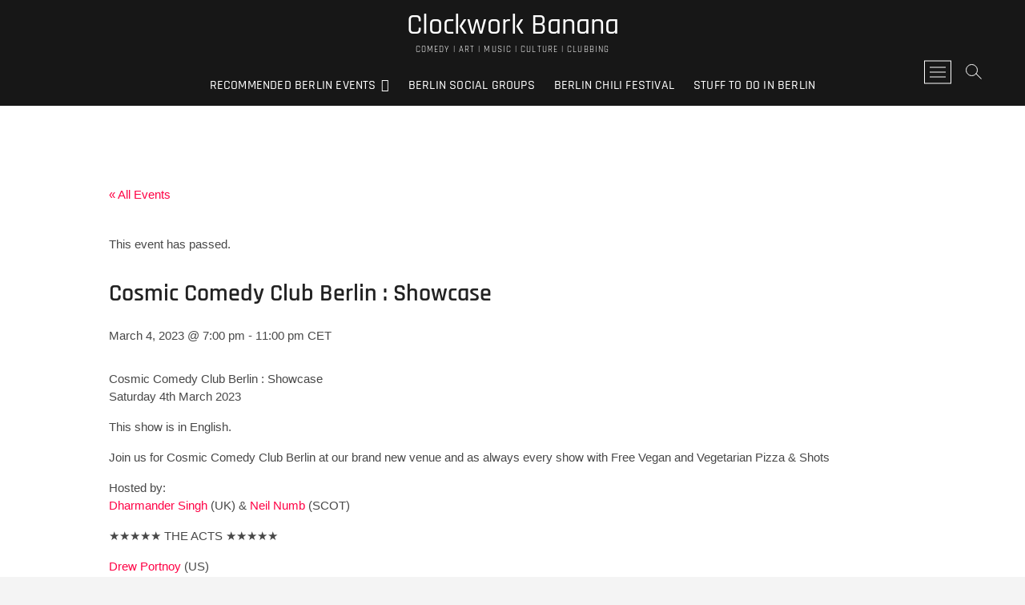

--- FILE ---
content_type: text/html; charset=UTF-8
request_url: https://clockworkbanana.com/event/cosmic-comedy-club-berlin-showcase-32/
body_size: 20123
content:
<!DOCTYPE html>
<html lang="en">
<head>
<meta charset="UTF-8" />
<link rel="profile" href="https://gmpg.org/xfn/11" />
<title>Cosmic Comedy Club Berlin : Showcase &#8211; Clockwork Banana</title>
<link rel='stylesheet' id='tribe-events-views-v2-bootstrap-datepicker-styles-css' href='https://clockworkbanana.com/wp-content/plugins/the-events-calendar/vendor/bootstrap-datepicker/css/bootstrap-datepicker.standalone.min.css?ver=6.15.9' type='text/css' media='all' />
<link rel='stylesheet' id='tec-variables-skeleton-css' href='https://clockworkbanana.com/wp-content/plugins/the-events-calendar/common/build/css/variables-skeleton.css?ver=6.9.8' type='text/css' media='all' />
<link rel='stylesheet' id='tribe-common-skeleton-style-css' href='https://clockworkbanana.com/wp-content/plugins/the-events-calendar/common/build/css/common-skeleton.css?ver=6.9.8' type='text/css' media='all' />
<link rel='stylesheet' id='tribe-tooltipster-css-css' href='https://clockworkbanana.com/wp-content/plugins/the-events-calendar/common/vendor/tooltipster/tooltipster.bundle.min.css?ver=6.9.8' type='text/css' media='all' />
<link rel='stylesheet' id='tribe-events-views-v2-skeleton-css' href='https://clockworkbanana.com/wp-content/plugins/the-events-calendar/build/css/views-skeleton.css?ver=6.15.9' type='text/css' media='all' />
<meta name='robots' content='max-image-preview:large' />
	<style>img:is([sizes="auto" i], [sizes^="auto," i]) { contain-intrinsic-size: 3000px 1500px }</style>
	<script>window._wca = window._wca || [];</script>
<link rel='dns-prefetch' href='//stats.wp.com' />
<link rel='dns-prefetch' href='//secure.gravatar.com' />
<link rel='dns-prefetch' href='//v0.wordpress.com' />
<link rel="alternate" type="application/rss+xml" title="Clockwork Banana &raquo; Feed" href="https://clockworkbanana.com/feed/" />
<link rel="alternate" type="application/rss+xml" title="Clockwork Banana &raquo; Comments Feed" href="https://clockworkbanana.com/comments/feed/" />
<link rel="alternate" type="text/calendar" title="Clockwork Banana &raquo; iCal Feed" href="https://clockworkbanana.com?ical=1" />
<script type="text/javascript">
/* <![CDATA[ */
window._wpemojiSettings = {"baseUrl":"https:\/\/s.w.org\/images\/core\/emoji\/15.0.3\/72x72\/","ext":".png","svgUrl":"https:\/\/s.w.org\/images\/core\/emoji\/15.0.3\/svg\/","svgExt":".svg","source":{"wpemoji":"https:\/\/clockworkbanana.com\/wp-includes\/js\/wp-emoji.js?ver=6.7.2","twemoji":"https:\/\/clockworkbanana.com\/wp-includes\/js\/twemoji.js?ver=6.7.2"}};
/**
 * @output wp-includes/js/wp-emoji-loader.js
 */

/**
 * Emoji Settings as exported in PHP via _print_emoji_detection_script().
 * @typedef WPEmojiSettings
 * @type {object}
 * @property {?object} source
 * @property {?string} source.concatemoji
 * @property {?string} source.twemoji
 * @property {?string} source.wpemoji
 * @property {?boolean} DOMReady
 * @property {?Function} readyCallback
 */

/**
 * Support tests.
 * @typedef SupportTests
 * @type {object}
 * @property {?boolean} flag
 * @property {?boolean} emoji
 */

/**
 * IIFE to detect emoji support and load Twemoji if needed.
 *
 * @param {Window} window
 * @param {Document} document
 * @param {WPEmojiSettings} settings
 */
( function wpEmojiLoader( window, document, settings ) {
	if ( typeof Promise === 'undefined' ) {
		return;
	}

	var sessionStorageKey = 'wpEmojiSettingsSupports';
	var tests = [ 'flag', 'emoji' ];

	/**
	 * Checks whether the browser supports offloading to a Worker.
	 *
	 * @since 6.3.0
	 *
	 * @private
	 *
	 * @returns {boolean}
	 */
	function supportsWorkerOffloading() {
		return (
			typeof Worker !== 'undefined' &&
			typeof OffscreenCanvas !== 'undefined' &&
			typeof URL !== 'undefined' &&
			URL.createObjectURL &&
			typeof Blob !== 'undefined'
		);
	}

	/**
	 * @typedef SessionSupportTests
	 * @type {object}
	 * @property {number} timestamp
	 * @property {SupportTests} supportTests
	 */

	/**
	 * Get support tests from session.
	 *
	 * @since 6.3.0
	 *
	 * @private
	 *
	 * @returns {?SupportTests} Support tests, or null if not set or older than 1 week.
	 */
	function getSessionSupportTests() {
		try {
			/** @type {SessionSupportTests} */
			var item = JSON.parse(
				sessionStorage.getItem( sessionStorageKey )
			);
			if (
				typeof item === 'object' &&
				typeof item.timestamp === 'number' &&
				new Date().valueOf() < item.timestamp + 604800 && // Note: Number is a week in seconds.
				typeof item.supportTests === 'object'
			) {
				return item.supportTests;
			}
		} catch ( e ) {}
		return null;
	}

	/**
	 * Persist the supports in session storage.
	 *
	 * @since 6.3.0
	 *
	 * @private
	 *
	 * @param {SupportTests} supportTests Support tests.
	 */
	function setSessionSupportTests( supportTests ) {
		try {
			/** @type {SessionSupportTests} */
			var item = {
				supportTests: supportTests,
				timestamp: new Date().valueOf()
			};

			sessionStorage.setItem(
				sessionStorageKey,
				JSON.stringify( item )
			);
		} catch ( e ) {}
	}

	/**
	 * Checks if two sets of Emoji characters render the same visually.
	 *
	 * This function may be serialized to run in a Worker. Therefore, it cannot refer to variables from the containing
	 * scope. Everything must be passed by parameters.
	 *
	 * @since 4.9.0
	 *
	 * @private
	 *
	 * @param {CanvasRenderingContext2D} context 2D Context.
	 * @param {string} set1 Set of Emoji to test.
	 * @param {string} set2 Set of Emoji to test.
	 *
	 * @return {boolean} True if the two sets render the same.
	 */
	function emojiSetsRenderIdentically( context, set1, set2 ) {
		// Cleanup from previous test.
		context.clearRect( 0, 0, context.canvas.width, context.canvas.height );
		context.fillText( set1, 0, 0 );
		var rendered1 = new Uint32Array(
			context.getImageData(
				0,
				0,
				context.canvas.width,
				context.canvas.height
			).data
		);

		// Cleanup from previous test.
		context.clearRect( 0, 0, context.canvas.width, context.canvas.height );
		context.fillText( set2, 0, 0 );
		var rendered2 = new Uint32Array(
			context.getImageData(
				0,
				0,
				context.canvas.width,
				context.canvas.height
			).data
		);

		return rendered1.every( function ( rendered2Data, index ) {
			return rendered2Data === rendered2[ index ];
		} );
	}

	/**
	 * Determines if the browser properly renders Emoji that Twemoji can supplement.
	 *
	 * This function may be serialized to run in a Worker. Therefore, it cannot refer to variables from the containing
	 * scope. Everything must be passed by parameters.
	 *
	 * @since 4.2.0
	 *
	 * @private
	 *
	 * @param {CanvasRenderingContext2D} context 2D Context.
	 * @param {string} type Whether to test for support of "flag" or "emoji".
	 * @param {Function} emojiSetsRenderIdentically Reference to emojiSetsRenderIdentically function, needed due to minification.
	 *
	 * @return {boolean} True if the browser can render emoji, false if it cannot.
	 */
	function browserSupportsEmoji( context, type, emojiSetsRenderIdentically ) {
		var isIdentical;

		switch ( type ) {
			case 'flag':
				/*
				 * Test for Transgender flag compatibility. Added in Unicode 13.
				 *
				 * To test for support, we try to render it, and compare the rendering to how it would look if
				 * the browser doesn't render it correctly (white flag emoji + transgender symbol).
				 */
				isIdentical = emojiSetsRenderIdentically(
					context,
					'\uD83C\uDFF3\uFE0F\u200D\u26A7\uFE0F', // as a zero-width joiner sequence
					'\uD83C\uDFF3\uFE0F\u200B\u26A7\uFE0F' // separated by a zero-width space
				);

				if ( isIdentical ) {
					return false;
				}

				/*
				 * Test for UN flag compatibility. This is the least supported of the letter locale flags,
				 * so gives us an easy test for full support.
				 *
				 * To test for support, we try to render it, and compare the rendering to how it would look if
				 * the browser doesn't render it correctly ([U] + [N]).
				 */
				isIdentical = emojiSetsRenderIdentically(
					context,
					'\uD83C\uDDFA\uD83C\uDDF3', // as the sequence of two code points
					'\uD83C\uDDFA\u200B\uD83C\uDDF3' // as the two code points separated by a zero-width space
				);

				if ( isIdentical ) {
					return false;
				}

				/*
				 * Test for English flag compatibility. England is a country in the United Kingdom, it
				 * does not have a two letter locale code but rather a five letter sub-division code.
				 *
				 * To test for support, we try to render it, and compare the rendering to how it would look if
				 * the browser doesn't render it correctly (black flag emoji + [G] + [B] + [E] + [N] + [G]).
				 */
				isIdentical = emojiSetsRenderIdentically(
					context,
					// as the flag sequence
					'\uD83C\uDFF4\uDB40\uDC67\uDB40\uDC62\uDB40\uDC65\uDB40\uDC6E\uDB40\uDC67\uDB40\uDC7F',
					// with each code point separated by a zero-width space
					'\uD83C\uDFF4\u200B\uDB40\uDC67\u200B\uDB40\uDC62\u200B\uDB40\uDC65\u200B\uDB40\uDC6E\u200B\uDB40\uDC67\u200B\uDB40\uDC7F'
				);

				return ! isIdentical;
			case 'emoji':
				/*
				 * Four and twenty blackbirds baked in a pie.
				 *
				 * To test for Emoji 15.0 support, try to render a new emoji: Blackbird.
				 *
				 * The Blackbird is a ZWJ sequence combining 🐦 Bird and ⬛ large black square.,
				 *
				 * 0x1F426 (\uD83D\uDC26) == Bird
				 * 0x200D == Zero-Width Joiner (ZWJ) that links the code points for the new emoji or
				 * 0x200B == Zero-Width Space (ZWS) that is rendered for clients not supporting the new emoji.
				 * 0x2B1B == Large Black Square
				 *
				 * When updating this test for future Emoji releases, ensure that individual emoji that make up the
				 * sequence come from older emoji standards.
				 */
				isIdentical = emojiSetsRenderIdentically(
					context,
					'\uD83D\uDC26\u200D\u2B1B', // as the zero-width joiner sequence
					'\uD83D\uDC26\u200B\u2B1B' // separated by a zero-width space
				);

				return ! isIdentical;
		}

		return false;
	}

	/**
	 * Checks emoji support tests.
	 *
	 * This function may be serialized to run in a Worker. Therefore, it cannot refer to variables from the containing
	 * scope. Everything must be passed by parameters.
	 *
	 * @since 6.3.0
	 *
	 * @private
	 *
	 * @param {string[]} tests Tests.
	 * @param {Function} browserSupportsEmoji Reference to browserSupportsEmoji function, needed due to minification.
	 * @param {Function} emojiSetsRenderIdentically Reference to emojiSetsRenderIdentically function, needed due to minification.
	 *
	 * @return {SupportTests} Support tests.
	 */
	function testEmojiSupports( tests, browserSupportsEmoji, emojiSetsRenderIdentically ) {
		var canvas;
		if (
			typeof WorkerGlobalScope !== 'undefined' &&
			self instanceof WorkerGlobalScope
		) {
			canvas = new OffscreenCanvas( 300, 150 ); // Dimensions are default for HTMLCanvasElement.
		} else {
			canvas = document.createElement( 'canvas' );
		}

		var context = canvas.getContext( '2d', { willReadFrequently: true } );

		/*
		 * Chrome on OS X added native emoji rendering in M41. Unfortunately,
		 * it doesn't work when the font is bolder than 500 weight. So, we
		 * check for bold rendering support to avoid invisible emoji in Chrome.
		 */
		context.textBaseline = 'top';
		context.font = '600 32px Arial';

		var supports = {};
		tests.forEach( function ( test ) {
			supports[ test ] = browserSupportsEmoji( context, test, emojiSetsRenderIdentically );
		} );
		return supports;
	}

	/**
	 * Adds a script to the head of the document.
	 *
	 * @ignore
	 *
	 * @since 4.2.0
	 *
	 * @param {string} src The url where the script is located.
	 *
	 * @return {void}
	 */
	function addScript( src ) {
		var script = document.createElement( 'script' );
		script.src = src;
		script.defer = true;
		document.head.appendChild( script );
	}

	settings.supports = {
		everything: true,
		everythingExceptFlag: true
	};

	// Create a promise for DOMContentLoaded since the worker logic may finish after the event has fired.
	var domReadyPromise = new Promise( function ( resolve ) {
		document.addEventListener( 'DOMContentLoaded', resolve, {
			once: true
		} );
	} );

	// Obtain the emoji support from the browser, asynchronously when possible.
	new Promise( function ( resolve ) {
		var supportTests = getSessionSupportTests();
		if ( supportTests ) {
			resolve( supportTests );
			return;
		}

		if ( supportsWorkerOffloading() ) {
			try {
				// Note that the functions are being passed as arguments due to minification.
				var workerScript =
					'postMessage(' +
					testEmojiSupports.toString() +
					'(' +
					[
						JSON.stringify( tests ),
						browserSupportsEmoji.toString(),
						emojiSetsRenderIdentically.toString()
					].join( ',' ) +
					'));';
				var blob = new Blob( [ workerScript ], {
					type: 'text/javascript'
				} );
				var worker = new Worker( URL.createObjectURL( blob ), { name: 'wpTestEmojiSupports' } );
				worker.onmessage = function ( event ) {
					supportTests = event.data;
					setSessionSupportTests( supportTests );
					worker.terminate();
					resolve( supportTests );
				};
				return;
			} catch ( e ) {}
		}

		supportTests = testEmojiSupports( tests, browserSupportsEmoji, emojiSetsRenderIdentically );
		setSessionSupportTests( supportTests );
		resolve( supportTests );
	} )
		// Once the browser emoji support has been obtained from the session, finalize the settings.
		.then( function ( supportTests ) {
			/*
			 * Tests the browser support for flag emojis and other emojis, and adjusts the
			 * support settings accordingly.
			 */
			for ( var test in supportTests ) {
				settings.supports[ test ] = supportTests[ test ];

				settings.supports.everything =
					settings.supports.everything && settings.supports[ test ];

				if ( 'flag' !== test ) {
					settings.supports.everythingExceptFlag =
						settings.supports.everythingExceptFlag &&
						settings.supports[ test ];
				}
			}

			settings.supports.everythingExceptFlag =
				settings.supports.everythingExceptFlag &&
				! settings.supports.flag;

			// Sets DOMReady to false and assigns a ready function to settings.
			settings.DOMReady = false;
			settings.readyCallback = function () {
				settings.DOMReady = true;
			};
		} )
		.then( function () {
			return domReadyPromise;
		} )
		.then( function () {
			// When the browser can not render everything we need to load a polyfill.
			if ( ! settings.supports.everything ) {
				settings.readyCallback();

				var src = settings.source || {};

				if ( src.concatemoji ) {
					addScript( src.concatemoji );
				} else if ( src.wpemoji && src.twemoji ) {
					addScript( src.twemoji );
					addScript( src.wpemoji );
				}
			}
		} );
} )( window, document, window._wpemojiSettings );

/* ]]> */
</script>
<link rel='stylesheet' id='tribe-events-v2-single-skeleton-css' href='https://clockworkbanana.com/wp-content/plugins/the-events-calendar/build/css/tribe-events-single-skeleton.css?ver=6.15.9' type='text/css' media='all' />
<style id='wp-emoji-styles-inline-css' type='text/css'>

	img.wp-smiley, img.emoji {
		display: inline !important;
		border: none !important;
		box-shadow: none !important;
		height: 1em !important;
		width: 1em !important;
		margin: 0 0.07em !important;
		vertical-align: -0.1em !important;
		background: none !important;
		padding: 0 !important;
	}
</style>
<link rel='stylesheet' id='wp-block-library-css' href='https://clockworkbanana.com/wp-includes/css/dist/block-library/style.css?ver=6.7.2' type='text/css' media='all' />
<link rel='stylesheet' id='font-awesome-css' href='https://clockworkbanana.com/wp-content/plugins/contact-widgets/assets/css/font-awesome.css?ver=4.7.0' type='text/css' media='all' />
<link rel='stylesheet' id='wp-components-css' href='https://clockworkbanana.com/wp-includes/css/dist/components/style.css?ver=6.7.2' type='text/css' media='all' />
<link rel='stylesheet' id='wp-preferences-css' href='https://clockworkbanana.com/wp-includes/css/dist/preferences/style.css?ver=6.7.2' type='text/css' media='all' />
<link rel='stylesheet' id='wp-block-editor-css' href='https://clockworkbanana.com/wp-includes/css/dist/block-editor/style.css?ver=6.7.2' type='text/css' media='all' />
<link rel='stylesheet' id='wp-reusable-blocks-css' href='https://clockworkbanana.com/wp-includes/css/dist/reusable-blocks/style.css?ver=6.7.2' type='text/css' media='all' />
<link rel='stylesheet' id='wp-patterns-css' href='https://clockworkbanana.com/wp-includes/css/dist/patterns/style.css?ver=6.7.2' type='text/css' media='all' />
<link rel='stylesheet' id='wp-editor-css' href='https://clockworkbanana.com/wp-includes/css/dist/editor/style.css?ver=6.7.2' type='text/css' media='all' />
<link rel='stylesheet' id='sld_block-cgb-style-css-css' href='https://clockworkbanana.com/wp-content/plugins/simple-link-directory/gutenberg/sld-block/dist/blocks.style.build.css?ver=6.7.2' type='text/css' media='all' />
<style id='classic-theme-styles-inline-css' type='text/css'>
/**
 * These rules are needed for backwards compatibility.
 * They should match the button element rules in the base theme.json file.
 */
.wp-block-button__link {
	color: #ffffff;
	background-color: #32373c;
	border-radius: 9999px; /* 100% causes an oval, but any explicit but really high value retains the pill shape. */

	/* This needs a low specificity so it won't override the rules from the button element if defined in theme.json. */
	box-shadow: none;
	text-decoration: none;

	/* The extra 2px are added to size solids the same as the outline versions.*/
	padding: calc(0.667em + 2px) calc(1.333em + 2px);

	font-size: 1.125em;
}

.wp-block-file__button {
	background: #32373c;
	color: #ffffff;
	text-decoration: none;
}

</style>
<style id='global-styles-inline-css' type='text/css'>
:root{--wp--preset--aspect-ratio--square: 1;--wp--preset--aspect-ratio--4-3: 4/3;--wp--preset--aspect-ratio--3-4: 3/4;--wp--preset--aspect-ratio--3-2: 3/2;--wp--preset--aspect-ratio--2-3: 2/3;--wp--preset--aspect-ratio--16-9: 16/9;--wp--preset--aspect-ratio--9-16: 9/16;--wp--preset--color--black: #000000;--wp--preset--color--cyan-bluish-gray: #abb8c3;--wp--preset--color--white: #ffffff;--wp--preset--color--pale-pink: #f78da7;--wp--preset--color--vivid-red: #cf2e2e;--wp--preset--color--luminous-vivid-orange: #ff6900;--wp--preset--color--luminous-vivid-amber: #fcb900;--wp--preset--color--light-green-cyan: #7bdcb5;--wp--preset--color--vivid-green-cyan: #00d084;--wp--preset--color--pale-cyan-blue: #8ed1fc;--wp--preset--color--vivid-cyan-blue: #0693e3;--wp--preset--color--vivid-purple: #9b51e0;--wp--preset--gradient--vivid-cyan-blue-to-vivid-purple: linear-gradient(135deg,rgba(6,147,227,1) 0%,rgb(155,81,224) 100%);--wp--preset--gradient--light-green-cyan-to-vivid-green-cyan: linear-gradient(135deg,rgb(122,220,180) 0%,rgb(0,208,130) 100%);--wp--preset--gradient--luminous-vivid-amber-to-luminous-vivid-orange: linear-gradient(135deg,rgba(252,185,0,1) 0%,rgba(255,105,0,1) 100%);--wp--preset--gradient--luminous-vivid-orange-to-vivid-red: linear-gradient(135deg,rgba(255,105,0,1) 0%,rgb(207,46,46) 100%);--wp--preset--gradient--very-light-gray-to-cyan-bluish-gray: linear-gradient(135deg,rgb(238,238,238) 0%,rgb(169,184,195) 100%);--wp--preset--gradient--cool-to-warm-spectrum: linear-gradient(135deg,rgb(74,234,220) 0%,rgb(151,120,209) 20%,rgb(207,42,186) 40%,rgb(238,44,130) 60%,rgb(251,105,98) 80%,rgb(254,248,76) 100%);--wp--preset--gradient--blush-light-purple: linear-gradient(135deg,rgb(255,206,236) 0%,rgb(152,150,240) 100%);--wp--preset--gradient--blush-bordeaux: linear-gradient(135deg,rgb(254,205,165) 0%,rgb(254,45,45) 50%,rgb(107,0,62) 100%);--wp--preset--gradient--luminous-dusk: linear-gradient(135deg,rgb(255,203,112) 0%,rgb(199,81,192) 50%,rgb(65,88,208) 100%);--wp--preset--gradient--pale-ocean: linear-gradient(135deg,rgb(255,245,203) 0%,rgb(182,227,212) 50%,rgb(51,167,181) 100%);--wp--preset--gradient--electric-grass: linear-gradient(135deg,rgb(202,248,128) 0%,rgb(113,206,126) 100%);--wp--preset--gradient--midnight: linear-gradient(135deg,rgb(2,3,129) 0%,rgb(40,116,252) 100%);--wp--preset--font-size--small: 13px;--wp--preset--font-size--medium: 20px;--wp--preset--font-size--large: 36px;--wp--preset--font-size--x-large: 42px;--wp--preset--spacing--20: 0.44rem;--wp--preset--spacing--30: 0.67rem;--wp--preset--spacing--40: 1rem;--wp--preset--spacing--50: 1.5rem;--wp--preset--spacing--60: 2.25rem;--wp--preset--spacing--70: 3.38rem;--wp--preset--spacing--80: 5.06rem;--wp--preset--shadow--natural: 6px 6px 9px rgba(0, 0, 0, 0.2);--wp--preset--shadow--deep: 12px 12px 50px rgba(0, 0, 0, 0.4);--wp--preset--shadow--sharp: 6px 6px 0px rgba(0, 0, 0, 0.2);--wp--preset--shadow--outlined: 6px 6px 0px -3px rgba(255, 255, 255, 1), 6px 6px rgba(0, 0, 0, 1);--wp--preset--shadow--crisp: 6px 6px 0px rgba(0, 0, 0, 1);}:where(.is-layout-flex){gap: 0.5em;}:where(.is-layout-grid){gap: 0.5em;}body .is-layout-flex{display: flex;}.is-layout-flex{flex-wrap: wrap;align-items: center;}.is-layout-flex > :is(*, div){margin: 0;}body .is-layout-grid{display: grid;}.is-layout-grid > :is(*, div){margin: 0;}:where(.wp-block-columns.is-layout-flex){gap: 2em;}:where(.wp-block-columns.is-layout-grid){gap: 2em;}:where(.wp-block-post-template.is-layout-flex){gap: 1.25em;}:where(.wp-block-post-template.is-layout-grid){gap: 1.25em;}.has-black-color{color: var(--wp--preset--color--black) !important;}.has-cyan-bluish-gray-color{color: var(--wp--preset--color--cyan-bluish-gray) !important;}.has-white-color{color: var(--wp--preset--color--white) !important;}.has-pale-pink-color{color: var(--wp--preset--color--pale-pink) !important;}.has-vivid-red-color{color: var(--wp--preset--color--vivid-red) !important;}.has-luminous-vivid-orange-color{color: var(--wp--preset--color--luminous-vivid-orange) !important;}.has-luminous-vivid-amber-color{color: var(--wp--preset--color--luminous-vivid-amber) !important;}.has-light-green-cyan-color{color: var(--wp--preset--color--light-green-cyan) !important;}.has-vivid-green-cyan-color{color: var(--wp--preset--color--vivid-green-cyan) !important;}.has-pale-cyan-blue-color{color: var(--wp--preset--color--pale-cyan-blue) !important;}.has-vivid-cyan-blue-color{color: var(--wp--preset--color--vivid-cyan-blue) !important;}.has-vivid-purple-color{color: var(--wp--preset--color--vivid-purple) !important;}.has-black-background-color{background-color: var(--wp--preset--color--black) !important;}.has-cyan-bluish-gray-background-color{background-color: var(--wp--preset--color--cyan-bluish-gray) !important;}.has-white-background-color{background-color: var(--wp--preset--color--white) !important;}.has-pale-pink-background-color{background-color: var(--wp--preset--color--pale-pink) !important;}.has-vivid-red-background-color{background-color: var(--wp--preset--color--vivid-red) !important;}.has-luminous-vivid-orange-background-color{background-color: var(--wp--preset--color--luminous-vivid-orange) !important;}.has-luminous-vivid-amber-background-color{background-color: var(--wp--preset--color--luminous-vivid-amber) !important;}.has-light-green-cyan-background-color{background-color: var(--wp--preset--color--light-green-cyan) !important;}.has-vivid-green-cyan-background-color{background-color: var(--wp--preset--color--vivid-green-cyan) !important;}.has-pale-cyan-blue-background-color{background-color: var(--wp--preset--color--pale-cyan-blue) !important;}.has-vivid-cyan-blue-background-color{background-color: var(--wp--preset--color--vivid-cyan-blue) !important;}.has-vivid-purple-background-color{background-color: var(--wp--preset--color--vivid-purple) !important;}.has-black-border-color{border-color: var(--wp--preset--color--black) !important;}.has-cyan-bluish-gray-border-color{border-color: var(--wp--preset--color--cyan-bluish-gray) !important;}.has-white-border-color{border-color: var(--wp--preset--color--white) !important;}.has-pale-pink-border-color{border-color: var(--wp--preset--color--pale-pink) !important;}.has-vivid-red-border-color{border-color: var(--wp--preset--color--vivid-red) !important;}.has-luminous-vivid-orange-border-color{border-color: var(--wp--preset--color--luminous-vivid-orange) !important;}.has-luminous-vivid-amber-border-color{border-color: var(--wp--preset--color--luminous-vivid-amber) !important;}.has-light-green-cyan-border-color{border-color: var(--wp--preset--color--light-green-cyan) !important;}.has-vivid-green-cyan-border-color{border-color: var(--wp--preset--color--vivid-green-cyan) !important;}.has-pale-cyan-blue-border-color{border-color: var(--wp--preset--color--pale-cyan-blue) !important;}.has-vivid-cyan-blue-border-color{border-color: var(--wp--preset--color--vivid-cyan-blue) !important;}.has-vivid-purple-border-color{border-color: var(--wp--preset--color--vivid-purple) !important;}.has-vivid-cyan-blue-to-vivid-purple-gradient-background{background: var(--wp--preset--gradient--vivid-cyan-blue-to-vivid-purple) !important;}.has-light-green-cyan-to-vivid-green-cyan-gradient-background{background: var(--wp--preset--gradient--light-green-cyan-to-vivid-green-cyan) !important;}.has-luminous-vivid-amber-to-luminous-vivid-orange-gradient-background{background: var(--wp--preset--gradient--luminous-vivid-amber-to-luminous-vivid-orange) !important;}.has-luminous-vivid-orange-to-vivid-red-gradient-background{background: var(--wp--preset--gradient--luminous-vivid-orange-to-vivid-red) !important;}.has-very-light-gray-to-cyan-bluish-gray-gradient-background{background: var(--wp--preset--gradient--very-light-gray-to-cyan-bluish-gray) !important;}.has-cool-to-warm-spectrum-gradient-background{background: var(--wp--preset--gradient--cool-to-warm-spectrum) !important;}.has-blush-light-purple-gradient-background{background: var(--wp--preset--gradient--blush-light-purple) !important;}.has-blush-bordeaux-gradient-background{background: var(--wp--preset--gradient--blush-bordeaux) !important;}.has-luminous-dusk-gradient-background{background: var(--wp--preset--gradient--luminous-dusk) !important;}.has-pale-ocean-gradient-background{background: var(--wp--preset--gradient--pale-ocean) !important;}.has-electric-grass-gradient-background{background: var(--wp--preset--gradient--electric-grass) !important;}.has-midnight-gradient-background{background: var(--wp--preset--gradient--midnight) !important;}.has-small-font-size{font-size: var(--wp--preset--font-size--small) !important;}.has-medium-font-size{font-size: var(--wp--preset--font-size--medium) !important;}.has-large-font-size{font-size: var(--wp--preset--font-size--large) !important;}.has-x-large-font-size{font-size: var(--wp--preset--font-size--x-large) !important;}
:where(.wp-block-post-template.is-layout-flex){gap: 1.25em;}:where(.wp-block-post-template.is-layout-grid){gap: 1.25em;}
:where(.wp-block-columns.is-layout-flex){gap: 2em;}:where(.wp-block-columns.is-layout-grid){gap: 2em;}
:root :where(.wp-block-pullquote){font-size: 1.5em;line-height: 1.6;}
</style>
<link rel='stylesheet' id='woocommerce-layout-css' href='https://clockworkbanana.com/wp-content/plugins/woocommerce/assets/css/woocommerce-layout.css?ver=10.3.3' type='text/css' media='all' />
<style id='woocommerce-layout-inline-css' type='text/css'>

	.infinite-scroll .woocommerce-pagination {
		display: none;
	}
</style>
<link rel='stylesheet' id='woocommerce-smallscreen-css' href='https://clockworkbanana.com/wp-content/plugins/woocommerce/assets/css/woocommerce-smallscreen.css?ver=10.3.3' type='text/css' media='only screen and (max-width: 768px)' />
<link rel='stylesheet' id='woocommerce-general-css' href='https://clockworkbanana.com/wp-content/plugins/woocommerce/assets/css/woocommerce.css?ver=10.3.3' type='text/css' media='all' />
<style id='woocommerce-inline-inline-css' type='text/css'>
.woocommerce form .form-row .required { visibility: visible; }
</style>
<link rel='stylesheet' id='gateway-css' href='https://clockworkbanana.com/wp-content/plugins/woocommerce-paypal-payments/modules/ppcp-button/assets/css/gateway.css?ver=3.2.1' type='text/css' media='all' />
<link rel='stylesheet' id='brands-styles-css' href='https://clockworkbanana.com/wp-content/plugins/woocommerce/assets/css/brands.css?ver=10.3.3' type='text/css' media='all' />
<link rel='stylesheet' id='photograph-style-css' href='https://clockworkbanana.com/wp-content/themes/photograph/style.css?ver=6.7.2' type='text/css' media='all' />
<style id='photograph-style-inline-css' type='text/css'>
/* Nav, links and hover */

		a,
		ul li a:hover,
		ol li a:hover,
		.main-navigation a:hover, /* Navigation */
		.main-navigation a:focus,
		.main-navigation ul li.current-menu-item a,
		.main-navigation ul li.current_page_ancestor a,
		.main-navigation ul li.current-menu-ancestor a,
		.main-navigation ul li.current_page_item a,
		.main-navigation ul li:hover > a,
		.main-navigation li.current-menu-ancestor.menu-item-has-children > a:after,
		.main-navigation li.current-menu-item.menu-item-has-children > a:after,
		.main-navigation ul li:hover > a:after,
		.main-navigation li.menu-item-has-children > a:hover:after,
		.main-navigation li.page_item_has_children > a:hover:after,
		.main-navigation ul li ul li a:hover,
		.main-navigation ul li ul li a:focus,
		.main-navigation ul li ul li:hover > a,
		.main-navigation ul li.current-menu-item ul li a:hover,
		.side-menu-wrap .side-nav-wrap a:hover, /* Side Menu */
		.side-menu-wrap .side-nav-wrap a:focus,
		.entry-title a:hover, /* Post */
		.entry-title a:focus,
		.entry-title a:active,
		.entry-meta a:hover,
		.image-navigation .nav-links a,
		a.more-link,
		.widget ul li a:hover, /* Widgets */
		.widget ul li a:focus,
		.widget-title a:hover,
		.widget_contact ul li a:hover,
		.widget_contact ul li a:focus,
		.site-info .copyright a:hover, /* Footer */
		.site-info .copyright a:focus,
		#secondary .widget-title,
		#colophon .widget ul li a:hover,
		#colophon .widget ul li a:focus,
		#footer-navigation a:hover,
		#footer-navigation a:focus,
		blockquote:before,
		.filter-button div button:hover,
		.filter-button div button.active,
		.couples-row .couples-column:first-child:before {
			color: #ff0245; 
		}

		.main-navigation ul li ul:before,
		.side-menu:after,
		.page-overlay:before,
		#secondary .widget-title:before,
		.featured-gallery .featured-text-content,
		.maps-container:before {
			background-color: #ff0245; 
		}

		.main-navigation ul li ul:after {
			border-bottom-color: #ff0245; 
		}

		/* Webkit */
		::selection {
			background: #ff0245;
			color: #fff; 
		} 

		/* Gecko/Mozilla */
		::-moz-selection {
			background: #ff0245;
			color: #fff; 
		} 

		/* Accessibility
		================================================== */
		.screen-reader-text:hover,
		.screen-reader-text:active,
		.screen-reader-text:focus {
			background-color: #f1f1f1;
			color: #ff0245; 
		}

		/* Default Buttons
		================================================== */
		input[type="reset"],/* Forms  */
		input[type="button"],
		input[type="submit"],
		.search-submit,
		.btn-default,
		.widget_tag_cloud a,
		.search-x {
			background-color: #ff0245; 
		}

		/* #Search Box
		================================================== */
		#search-box .search-submit {
			border-bottom: 1px solid #ff0245;
			color: #ff0245; 
		}

		#search-box input[type="search"] {
			border-bottom: 1px solid #ff0245; 
		}

		/* #bbpress
		================================================== */
		#bbpress-forums .bbp-topics a:hover {
			color: #ff0245; 
		}

		.bbp-submit-wrapper button.submit {
			background-color: #ff0245;
			border: 1px solid #ff0245; 
		}

		/* Woocommerce
		================================================== */
		.woocommerce #respond input#submit,
		.woocommerce a.button, 
		.woocommerce button.button, 
		.woocommerce input.button,
		.woocommerce #respond input#submit.alt, 
		.woocommerce a.button.alt, 
		.woocommerce button.button.alt, 
		.woocommerce input.button.alt,
		.woocommerce-demo-store p.demo_store {
			background-color: #ff0245; 
		}

		.woocommerce .woocommerce-message:before {
			color:#ff0245; 
		}
</style>
<link rel='stylesheet' id='animate-css-css' href='https://clockworkbanana.com/wp-content/themes/photograph/assets/wow/css/animate.min.css?ver=6.7.2' type='text/css' media='all' />
<link rel='stylesheet' id='fancybox-css-css' href='https://clockworkbanana.com/wp-content/themes/photograph/assets/fancybox/css/jquery.fancybox.min.css?ver=6.7.2' type='text/css' media='all' />
<link rel='stylesheet' id='photograph-responsive-css' href='https://clockworkbanana.com/wp-content/themes/photograph/css/responsive.css?ver=6.7.2' type='text/css' media='all' />
<link rel='stylesheet' id='photograph-google-fonts-css' href='https://clockworkbanana.com/wp-content/fonts/05bc2dfc27764b5ad3c6d836247fe6b0.css?ver=6.7.2' type='text/css' media='all' />
<script type="text/javascript" src="https://clockworkbanana.com/wp-includes/js/jquery/jquery.js?ver=3.7.1" id="jquery-core-js"></script>
<script type="text/javascript" src="https://clockworkbanana.com/wp-includes/js/jquery/jquery-migrate.js?ver=3.4.1" id="jquery-migrate-js"></script>
<script type="text/javascript" src="https://clockworkbanana.com/wp-content/plugins/the-events-calendar/common/build/js/tribe-common.js?ver=9c44e11f3503a33e9540" id="tribe-common-js"></script>
<script type="text/javascript" src="https://clockworkbanana.com/wp-content/plugins/the-events-calendar/build/js/views/breakpoints.js?ver=4208de2df2852e0b91ec" id="tribe-events-views-v2-breakpoints-js"></script>
<script type="text/javascript" src="https://clockworkbanana.com/wp-content/plugins/woocommerce/assets/js/jquery-blockui/jquery.blockUI.js?ver=2.7.0-wc.10.3.3" id="wc-jquery-blockui-js" defer="defer" data-wp-strategy="defer"></script>
<script type="text/javascript" id="wc-add-to-cart-js-extra">
/* <![CDATA[ */
var wc_add_to_cart_params = {"ajax_url":"\/wp-admin\/admin-ajax.php","wc_ajax_url":"\/?wc-ajax=%%endpoint%%","i18n_view_cart":"View cart","cart_url":"https:\/\/clockworkbanana.com\/cart\/","is_cart":"","cart_redirect_after_add":"no"};
/* ]]> */
</script>
<script type="text/javascript" src="https://clockworkbanana.com/wp-content/plugins/woocommerce/assets/js/frontend/add-to-cart.js?ver=10.3.3" id="wc-add-to-cart-js" defer="defer" data-wp-strategy="defer"></script>
<script type="text/javascript" src="https://clockworkbanana.com/wp-content/plugins/woocommerce/assets/js/js-cookie/js.cookie.js?ver=2.1.4-wc.10.3.3" id="wc-js-cookie-js" defer="defer" data-wp-strategy="defer"></script>
<script type="text/javascript" id="woocommerce-js-extra">
/* <![CDATA[ */
var woocommerce_params = {"ajax_url":"\/wp-admin\/admin-ajax.php","wc_ajax_url":"\/?wc-ajax=%%endpoint%%","i18n_password_show":"Show password","i18n_password_hide":"Hide password"};
/* ]]> */
</script>
<script type="text/javascript" src="https://clockworkbanana.com/wp-content/plugins/woocommerce/assets/js/frontend/woocommerce.js?ver=10.3.3" id="woocommerce-js" defer="defer" data-wp-strategy="defer"></script>
<!--[if lt IE 9]>
<script type="text/javascript" src="https://clockworkbanana.com/wp-content/themes/photograph/js/html5.js?ver=3.7.3" id="html5-js"></script>
<![endif]-->
<script type="text/javascript" src="https://stats.wp.com/s-202544.js" id="woocommerce-analytics-js" defer="defer" data-wp-strategy="defer"></script>
<link rel="https://api.w.org/" href="https://clockworkbanana.com/wp-json/" /><link rel="alternate" title="JSON" type="application/json" href="https://clockworkbanana.com/wp-json/wp/v2/tribe_events/7498" /><link rel="EditURI" type="application/rsd+xml" title="RSD" href="https://clockworkbanana.com/xmlrpc.php?rsd" />
<meta name="generator" content="WordPress 6.7.2" />
<meta name="generator" content="WooCommerce 10.3.3" />
<link rel="canonical" href="https://clockworkbanana.com/event/cosmic-comedy-club-berlin-showcase-32/" />
<link rel="alternate" title="oEmbed (JSON)" type="application/json+oembed" href="https://clockworkbanana.com/wp-json/oembed/1.0/embed?url=https%3A%2F%2Fclockworkbanana.com%2Fevent%2Fcosmic-comedy-club-berlin-showcase-32%2F" />
<link rel="alternate" title="oEmbed (XML)" type="text/xml+oembed" href="https://clockworkbanana.com/wp-json/oembed/1.0/embed?url=https%3A%2F%2Fclockworkbanana.com%2Fevent%2Fcosmic-comedy-club-berlin-showcase-32%2F&#038;format=xml" />
<meta name="tec-api-version" content="v1"><meta name="tec-api-origin" content="https://clockworkbanana.com"><link rel="alternate" href="https://clockworkbanana.com/wp-json/tribe/events/v1/events/7498" />	<style>img#wpstats{display:none}</style>
			<meta name="viewport" content="width=device-width" />
		<noscript><style>.woocommerce-product-gallery{ opacity: 1 !important; }</style></noscript>
	<script type="application/ld+json">
[{"@context":"http://schema.org","@type":"Event","name":"Cosmic Comedy Club Berlin : Showcase","description":"&lt;p&gt;Cosmic Comedy Club Berlin : Showcase Saturday 4th March 2023 This show is in English. Join us for Cosmic Comedy Club Berlin at our brand&hellip; &lt;/p&gt;\\n","url":"https://clockworkbanana.com/event/cosmic-comedy-club-berlin-showcase-32/","eventAttendanceMode":"https://schema.org/OfflineEventAttendanceMode","eventStatus":"https://schema.org/EventScheduled","startDate":"2023-03-04T19:00:00+01:00","endDate":"2023-03-04T23:00:00+01:00","location":{"@type":"Place","name":"Kookaburra Comedy Club","description":"","url":"","address":{"@type":"PostalAddress","streetAddress":"Sch\u00f6nhauser Allee 184","addressLocality":"Berlin","postalCode":"10119","addressCountry":"Germany"},"telephone":"","sameAs":""},"performer":"Organization"}]
</script>
<!-- Jetpack Open Graph Tags -->
<meta property="og:type" content="article" />
<meta property="og:title" content="Cosmic Comedy Club Berlin : Showcase" />
<meta property="og:url" content="https://clockworkbanana.com/event/cosmic-comedy-club-berlin-showcase-32/" />
<meta property="og:description" content="Cosmic Comedy Club Berlin : Showcase Saturday 4th March 2023 This show is in English. Join us for Cosmic Comedy Club Berlin at our brand new venue and as always every show with Free Vegan and Veget…" />
<meta property="article:published_time" content="2023-03-01T02:27:05+00:00" />
<meta property="article:modified_time" content="2023-03-01T02:27:05+00:00" />
<meta property="og:site_name" content="Clockwork Banana" />
<meta property="og:image" content="https://clockworkbanana.com/wp-content/uploads/2020/01/new-banner-master.jpg" />
<meta property="og:image:width" content="768" />
<meta property="og:image:height" content="189" />
<meta property="og:image:alt" content="" />
<meta name="twitter:text:title" content="Cosmic Comedy Club Berlin : Showcase" />
<meta name="twitter:image" content="https://clockworkbanana.com/wp-content/uploads/2020/01/new-banner-master.jpg?w=640" />
<meta name="twitter:card" content="summary_large_image" />

<!-- End Jetpack Open Graph Tags -->
<link rel="icon" href="https://clockworkbanana.com/wp-content/uploads/2018/12/cropped-small-logo-32x32.jpg" sizes="32x32" />
<link rel="icon" href="https://clockworkbanana.com/wp-content/uploads/2018/12/cropped-small-logo-192x192.jpg" sizes="192x192" />
<link rel="apple-touch-icon" href="https://clockworkbanana.com/wp-content/uploads/2018/12/cropped-small-logo-180x180.jpg" />
<meta name="msapplication-TileImage" content="https://clockworkbanana.com/wp-content/uploads/2018/12/cropped-small-logo-270x270.jpg" />
<style id="kirki-inline-styles"></style></head>
<body data-rsssl=1 class="tribe_events-template-default single single-tribe_events postid-7498 wp-embed-responsive theme-photograph woocommerce-no-js tribe-events-page-template tribe-no-js tribe-filter-live  top-logo-title events-single tribe-events-style-skeleton">
	<div id="page" class="site">
	<a class="skip-link screen-reader-text" href="#site-content-contain">Skip to content</a>
	<!-- Masthead ============================================= -->
	<header id="masthead" class="site-header clearfix" role="banner">
				<div class="header-wrap">
			
			<!-- Top Header============================================= -->
			<div class="top-header">

				<!-- Main Header============================================= -->
				<div id="sticky-header" class="clearfix">
					<div class="main-header clearfix">
						<div id="site-branding"><div id="site-detail"> <h2 id="site-title"> 				<a href="https://clockworkbanana.com/" title="Clockwork Banana" rel="home"> Clockwork Banana </a>
				 </h2> <!-- end .site-title --> 					<div id="site-description"> Comedy | Art | Music | Culture | Clubbing </div> <!-- end #site-description -->
			
		</div></div>
							<!-- Main Nav ============================================= -->
															<nav id="site-navigation" class="main-navigation clearfix" role="navigation" aria-label="Main Menu">

								<button type="button" class="menu-toggle" aria-controls="primary-menu" aria-expanded="false">
									<span class="line-bar"></span>
							  	</button>
							  	<!-- end .menu-toggle -->
								
									<ul id="primary-menu" class="menu nav-menu"><li id="menu-item-7108" class="menu-item menu-item-type-custom menu-item-object-custom menu-item-has-children menu-item-7108"><a href="https://clockworkbanana.com/events/">Recommended Berlin Events</a>
<ul class="sub-menu">
	<li id="menu-item-10507" class="menu-item menu-item-type-custom menu-item-object-custom menu-item-10507"><a href="https://clockworkbanana.com/events/">Recommended Berlin Events</a></li>
	<li id="menu-item-14130" class="menu-item menu-item-type-post_type menu-item-object-page menu-item-14130"><a href="https://clockworkbanana.com/submit-event/">Submit Event</a></li>
</ul>
</li>
<li id="menu-item-2943" class="menu-item menu-item-type-post_type menu-item-object-page menu-item-2943"><a href="https://clockworkbanana.com/berlin-social-chat-groups-community/">Berlin Social Groups</a></li>
<li id="menu-item-7288" class="menu-item menu-item-type-custom menu-item-object-custom menu-item-7288"><a href="https://www.berlinchilifest.com/">Berlin Chili Festival</a></li>
<li id="menu-item-10500" class="menu-item menu-item-type-post_type menu-item-object-page menu-item-10500"><a href="https://clockworkbanana.com/my-favorite-places-in-berlin/">Stuff to do in Berlin</a></li>
</ul>								</nav> <!-- end #site-navigation -->
															<div class="right-toggle">
																		<button class="menu-toggle" aria-controls="primary-menu" aria-expanded="false">
										<span class="line-bar"></span>
								  	</button>
								  	<!-- end .menu-toggle -->
								  										<button type="button" id="search-toggle" class="header-search"></button>
																		<button type="button" class="show-menu-toggle">
										<span class="sn-text">Menu Button</span>
										<span class="bars"></span>
								  	</button>
								  									</div>
								<!-- end .right-toggle -->
													</div> <!-- end .main-header -->
				</div> <!-- end #sticky-header -->
			</div> <!-- end .top-header -->
							<div id="search-box" class="clearfix">
					<button type="button" class="search-x"></button>
						<form class="search-form" action="https://clockworkbanana.com/" method="get">
			<label class="screen-reader-text">Search &hellip;</label>
		<input type="search" name="s" class="search-field" placeholder="Search &hellip;" autocomplete="off" />
		<button type="submit" class="search-submit"><i class="fa-solid fa-magnifying-glass"></i></button>
</form> <!-- end .search-form -->				</div>
							<aside class="side-menu-wrap" role="complementary">
					<div class="side-menu">
				  		<button type="button" class="hide-menu-toggle">
				  		<span class="screen-reader-text">Close Side Menu</span>		<span class="bars"></span>
					  	</button>

								<div id="site-branding">
						<div id="site-detail">
				<div id="site-title">
					<a href="https://clockworkbanana.com/" title="Clockwork Banana" rel="home"> Clockwork Banana </a>
				</div>
				<!-- end #site-title -->
				<div id="site-description">Comedy | Art | Music | Culture | Clubbing</div> <!-- end #site-description -->
			</div><!-- end #site-detail -->
					</div> <!-- end #site-branding -->
								<nav class="side-nav-wrap" role="navigation" aria-label="Sidebar Menu">
								<ul class="side-menu-list"><li class="menu-item menu-item-type-custom menu-item-object-custom menu-item-has-children menu-item-7108"><a href="https://clockworkbanana.com/events/">Recommended Berlin Events</a>
<ul class="sub-menu">
	<li class="menu-item menu-item-type-custom menu-item-object-custom menu-item-10507"><a href="https://clockworkbanana.com/events/">Recommended Berlin Events</a></li>
	<li class="menu-item menu-item-type-post_type menu-item-object-page menu-item-14130"><a href="https://clockworkbanana.com/submit-event/">Submit Event</a></li>
</ul>
</li>
<li class="menu-item menu-item-type-post_type menu-item-object-page menu-item-2943"><a href="https://clockworkbanana.com/berlin-social-chat-groups-community/">Berlin Social Groups</a></li>
<li class="menu-item menu-item-type-custom menu-item-object-custom menu-item-7288"><a href="https://www.berlinchilifest.com/">Berlin Chili Festival</a></li>
<li class="menu-item menu-item-type-post_type menu-item-object-page menu-item-10500"><a href="https://clockworkbanana.com/my-favorite-places-in-berlin/">Stuff to do in Berlin</a></li>
</ul>							</nav><!-- end .side-nav-wrap -->
												</div><!-- end .side-menu -->
				</aside><!-- end .side-menu-wrap -->
						</div><!-- end .header-wrap -->
		<div class="header-social-block"></div><!-- end .header-social-block -->		<button type="button" class="scroll-down" type="button"><span>menu</span><span></span><span></span></button><!-- Scroll Down Button -->
	</header> <!-- end #masthead -->
	<!-- Main Page Start ============================================= -->
	<div id="site-content-contain" class="site-content-contain">
		<div id="content" class="site-content">
		<section id="tribe-events-pg-template" class="tribe-events-pg-template"><div class="tribe-events-before-html"></div><span class="tribe-events-ajax-loading"><img class="tribe-events-spinner-medium" src="https://clockworkbanana.com/wp-content/plugins/the-events-calendar/src/resources/images/tribe-loading.gif" alt="Loading Events" /></span>
<div id="tribe-events-content" class="tribe-events-single">

	<p class="tribe-events-back">
		<a href="https://clockworkbanana.com"> &laquo; All Events</a>
	</p>

	<!-- Notices -->
	<div class="tribe-events-notices"><ul><li>This event has passed.</li></ul></div>
	<h1 class="tribe-events-single-event-title">Cosmic Comedy Club Berlin : Showcase</h1>
	<div class="tribe-events-schedule tribe-clearfix">
		<div><span class="tribe-event-date-start">March 4, 2023 @ 7:00 pm</span> - <span class="tribe-event-time">11:00 pm</span> <span class='timezone'> CET </span></div>			</div>

	<!-- Event header -->
	<div id="tribe-events-header"  data-title="Cosmic Comedy Club Berlin : Showcase &#8211; Clockwork Banana" data-viewtitle="Cosmic Comedy Club Berlin : Showcase">
		<!-- Navigation -->
		<nav class="tribe-events-nav-pagination" aria-label="Event Navigation">
			<ul class="tribe-events-sub-nav">
				<li class="tribe-events-nav-previous"><a href="https://clockworkbanana.com/event/cosmic-comedy-club-berlin-showcase-31/"><span>&laquo;</span> Cosmic Comedy Club Berlin : Showcase</a></li>
				<li class="tribe-events-nav-next"><a href="https://clockworkbanana.com/event/techno-karneval-de-purim-2023/">TECHNO // Karneval de Purim 2023 <span>&raquo;</span></a></li>
			</ul>
			<!-- .tribe-events-sub-nav -->
		</nav>
	</div>
	<!-- #tribe-events-header -->

			<div id="post-7498" class="post-7498 tribe_events type-tribe_events status-publish hentry tribe_events_cat-comedy cat_comedy">
			<!-- Event featured image, but exclude link -->
			
			<!-- Event content -->
						<div class="tribe-events-single-event-description tribe-events-content">
				<p>Cosmic Comedy Club Berlin : Showcase<br />
Saturday 4th March 2023</p>
<p>This show is in English.</p>
<p>Join us for Cosmic Comedy Club Berlin at our brand new venue and as always every show with Free Vegan and Vegetarian Pizza &amp; Shots</p>
<p>Hosted by:<br />
<a href="https://dharmandersingh.com/">Dharmander Singh</a> (UK) &amp; <a href="http://neilnumb.com/">Neil Numb</a> (SCOT)</p>
<p>★★★★★ THE ACTS ★★★★★</p>
<p><a href="https://www.facebook.com/drew.portnoy">Drew Portnoy</a> (US)<br />
<a href="https://www.facebook.com/patrick.moore.16144">Patrick Moore</a> (US)<br />
<a href="https://www.facebook.com/StephDeprezComedy">Steph DePrez</a> (US)<br />
<a href="https://www.facebook.com/BrunoMazziniComedy">Bruno Mazzini</a> (PRU)</p>
<p>★★★★★ OPENING TIMES ★★★★★</p>
<p>Pre-Drinks : 7pm – 9pm<br />
Pizza: 8.15pm<br />
Main Show : 9pm – 11pm<br />
2for1 on selected drinks 7pm – 8pm</p>
<p>★★★★★ HOT SAUCE ★★★★★</p>
<p>We are the only comedy club in the world that has hot sauce shop, get your hands on some of the best hot sauces in Europe and beyond. <a href="https://bit.ly/cosmichotsauce">https://bit.ly/cosmichotsauce</a></p>
<p>★★★★★ TICKETS ★★★★★</p>
<p>The tickets price includes 7% VAT<br />
<a href="https://comedyclubberlin.com/events/">https://comedyclubberlin.com/events/</a></p>
<p>★★★★★ THE VENUE ★★★★★</p>
<p>Kookaburra Comedy Club<br />
Schönhauser Allee 184, 10119 Berlin<br />
<a href="https://bit.ly/3vOs1hH">https://bit.ly/3vOs1hH</a></p>
<p>★★★★★ COMMUNITY ★★★★★</p>
<p>Please join our Comedy Telegram group to communicate with other nice people going to comedy events in Berlin: <a href="http://bit.ly/berlinsocialchat">http://bit.ly/berlinsocialchat</a></p>
<p><a href="https://clockworkbanana.com/berlin-social-chat-groups-community/"><img fetchpriority="high" decoding="async" class="alignnone size-full wp-image-1734" src="https://clockworkbanana.com/wp-content/uploads/2020/01/new-banner-master.jpg" alt="" width="768" height="189" /></a></p>
			</div>
			<!-- .tribe-events-single-event-description -->
			<div class="tribe-events tribe-common">
	<div class="tribe-events-c-subscribe-dropdown__container">
		<div class="tribe-events-c-subscribe-dropdown">
			<div class="tribe-common-c-btn-border tribe-events-c-subscribe-dropdown__button">
				<svg
	 class="tribe-common-c-svgicon tribe-common-c-svgicon--cal-export tribe-events-c-subscribe-dropdown__export-icon" 	aria-hidden="true"
	viewBox="0 0 23 17"
	xmlns="http://www.w3.org/2000/svg"
>
	<path fill-rule="evenodd" clip-rule="evenodd" d="M.128.896V16.13c0 .211.145.383.323.383h15.354c.179 0 .323-.172.323-.383V.896c0-.212-.144-.383-.323-.383H.451C.273.513.128.684.128.896Zm16 6.742h-.901V4.679H1.009v10.729h14.218v-3.336h.901V7.638ZM1.01 1.614h14.218v2.058H1.009V1.614Z" />
	<path d="M20.5 9.846H8.312M18.524 6.953l2.89 2.909-2.855 2.855" stroke-width="1.2" stroke-linecap="round" stroke-linejoin="round"/>
</svg>
				<button
					class="tribe-events-c-subscribe-dropdown__button-text"
					aria-expanded="false"
					aria-controls="tribe-events-subscribe-dropdown-content"
					aria-label="View links to add events to your calendar"
				>
					Add to calendar				</button>
				<svg
	 class="tribe-common-c-svgicon tribe-common-c-svgicon--caret-down tribe-events-c-subscribe-dropdown__button-icon" 	aria-hidden="true"
	viewBox="0 0 10 7"
	xmlns="http://www.w3.org/2000/svg"
>
	<path fill-rule="evenodd" clip-rule="evenodd" d="M1.008.609L5 4.6 8.992.61l.958.958L5 6.517.05 1.566l.958-.958z" class="tribe-common-c-svgicon__svg-fill"/>
</svg>
			</div>
			<div id="tribe-events-subscribe-dropdown-content" class="tribe-events-c-subscribe-dropdown__content">
				<ul class="tribe-events-c-subscribe-dropdown__list">
											
<li class="tribe-events-c-subscribe-dropdown__list-item tribe-events-c-subscribe-dropdown__list-item--gcal">
	<a
		href="https://www.google.com/calendar/event?action=TEMPLATE&#038;dates=20230304T190000/20230304T230000&#038;text=Cosmic%20Comedy%20Club%20Berlin%20%3A%20Showcase&#038;details=Cosmic+Comedy+Club+Berlin+%3A+ShowcaseSaturday+4th+March+2023This+show+is+in+English.Join+us+for+Cosmic+Comedy+Club+Berlin+at+our+brand+new+venue+and+as+always+every+show+with+Free+Vegan+and+Vegetarian+Pizza+%26amp%3B+ShotsHosted+by%3A%3Ca+href%3D%22https%3A%2F%2Fdharmandersingh.com%2F%22%3EDharmander+Singh%3C%2Fa%3E%C2%A0%28UK%29+%26amp%3B%C2%A0%3Ca+href%3D%22http%3A%2F%2Fneilnumb.com%2F%22%3ENeil+Numb%3C%2Fa%3E%C2%A0%28SCOT%29%E2%98%85%E2%98%85%E2%98%85%E2%98%85%E2%98%85+THE+ACTS+%E2%98%85%E2%98%85%E2%98%85%E2%98%85%E2%98%85%3Ca+href%3D%22https%3A%2F%2Fwww.facebook.com%2Fdrew.portnoy%22%3EDrew+Portnoy%3C%2Fa%3E%C2%A0%28US%29%3Ca+href%3D%22https%3A%2F%2Fwww.facebook.com%2Fpatrick.moore.16144%22%3EPatrick+Moore%3C%2Fa%3E%C2%A0%28US%29%3Ca+href%3D%22https%3A%2F%2Fwww.facebook.com%2FStephDeprezComedy%22%3ESteph+DePrez%3C%2Fa%3E%C2%A0%28US%29%3Ca+href%3D%22https%3A%2F%2Fwww.facebook.com%2FBrunoMazziniComedy%22%3EBruno+Mazzini%3C%2Fa%3E%C2%A0%28PRU%29%E2%98%85%E2%98%85%E2%98%85%E2%98%85%E2%98%85+OPENING+TIMES+%E2%98%85%E2%98%85%E2%98%85%E2%98%85%E2%98%85Pre-Drinks+%3A+7pm+%E2%80%93+9pmPizza%3A+8.15pmMain+Show+%3A+9pm+%E2%80%93+11pm2for1+on+selected+drinks+7pm+%E2%80%93+8pm%E2%98%85%E2%98%85%E2%98%85%E2%98%85%E2%98%85+HOT+SAUCE+%E2%98%85%E2%98%85%E2%98%85%E2%98%85%E2%98%85We+are+the+only+comedy+club+in+the+world+that+has+hot+sauce+shop%2C+ge+%28View+Full+event+Description+Here%3A+https%3A%2F%2Fclockworkbanana.com%2Fevent%2Fcosmic-comedy-club-berlin-showcase-32%2F%29&#038;location=Kookaburra%20Comedy%20Club,%20Schönhauser%20Allee%20184,%20Berlin,%2010119,%20Germany&#038;trp=false&#038;ctz=Europe/Berlin&#038;sprop=website:https://clockworkbanana.com"
		class="tribe-events-c-subscribe-dropdown__list-item-link"
		target="_blank"
		rel="noopener noreferrer nofollow noindex"
	>
		Google Calendar	</a>
</li>
											
<li class="tribe-events-c-subscribe-dropdown__list-item tribe-events-c-subscribe-dropdown__list-item--ical">
	<a
		href="webcal://clockworkbanana.com/event/cosmic-comedy-club-berlin-showcase-32/?ical=1"
		class="tribe-events-c-subscribe-dropdown__list-item-link"
		target="_blank"
		rel="noopener noreferrer nofollow noindex"
	>
		iCalendar	</a>
</li>
											
<li class="tribe-events-c-subscribe-dropdown__list-item tribe-events-c-subscribe-dropdown__list-item--outlook-365">
	<a
		href="https://outlook.office.com/owa/?path=/calendar/action/compose&#038;rrv=addevent&#038;startdt=2023-03-04T19%3A00%3A00%2B01%3A00&#038;enddt=2023-03-04T23%3A00%3A00%2B01%3A00&#038;location=Kookaburra%20Comedy%20Club,%20Schönhauser%20Allee%20184,%20Berlin,%2010119,%20Germany&#038;subject=Cosmic%20Comedy%20Club%20Berlin%20%3A%20Showcase&#038;body=Cosmic%20Comedy%20Club%20Berlin%20%3A%20ShowcaseSaturday%204th%20March%202023This%20show%20is%20in%20English.Join%20us%20for%20Cosmic%20Comedy%20Club%20Berlin%20at%20our%20brand%20new%20venue%20and%20as%20always%20every%20show%20with%20Free%20Vegan%20and%20Vegetarian%20Pizza%20%26amp%3B%20ShotsHosted%20by%3ADharmander%20Singh%C2%A0%28UK%29%20%26amp%3B%C2%A0Neil%20Numb%C2%A0%28SCOT%29%E2%98%85%E2%98%85%E2%98%85%E2%98%85%E2%98%85%20THE%20ACTS%20%E2%98%85%E2%98%85%E2%98%85%E2%98%85%E2%98%85Drew%20Portnoy%C2%A0%28US%29Patrick%20Moore%C2%A0%28US%29Steph%20DePrez%C2%A0%28US%29Bruno%20Mazzini%C2%A0%28PRU%29%E2%98%85%E2%98%85%E2%98%85%E2%98%85%E2%98%85%20OPENING%20TIMES%20%E2%98%85%E2%98%85%E2%98%85%E2%98%85%E2%98%85Pre-Drinks%20%3A%207pm%20%E2%80%93%209pmPizza%3A%208.15pmMain%20Show%20%3A%209pm%20%E2%80%93%2011pm2for1%20on%20selected%20drinks%207pm%20%E2%80%93%208pm%E2%98%85%E2%98%85%E2%98%85%E2%98%85%E2%98%85%20HOT%20SAUCE%20%E2%98%85%E2%98%85%E2%98%85%E2%98%85%E2%98%85We%20are%20the%20only%20comedy%20club%20in%20the%20world%20that%20has%20hot%20sauce%20shop%2C%20get%20your%20hands%20on%20some%20of%20the%20best%20hot%20sauces%20in%20Europe%20and%20beyond.%C2%A0https%3A%2F%2Fbit.ly%2Fcosmichotsauce%E2%98%85%E2%98%85%E2%98%85%E2%98%85%E2%98%85%20TICKETS%20%E2%98%85%E2%98%85%E2%98%85%E2%98%85%E2%98%85The%20tickets%20price%20includes%207%25%20VAThttps%3A%2F%2Fcomedyclubberlin.com%2Fe%20%28View%20Full%20Event%20Description%20Here%3A%20https%3A%2F%2Fclockworkbanana.com%2Fevent%2Fcosmic-comedy-club-berlin-showcase-32%2F%29"
		class="tribe-events-c-subscribe-dropdown__list-item-link"
		target="_blank"
		rel="noopener noreferrer nofollow noindex"
	>
		Outlook 365	</a>
</li>
											
<li class="tribe-events-c-subscribe-dropdown__list-item tribe-events-c-subscribe-dropdown__list-item--outlook-live">
	<a
		href="https://outlook.live.com/owa/?path=/calendar/action/compose&#038;rrv=addevent&#038;startdt=2023-03-04T19%3A00%3A00%2B01%3A00&#038;enddt=2023-03-04T23%3A00%3A00%2B01%3A00&#038;location=Kookaburra%20Comedy%20Club,%20Schönhauser%20Allee%20184,%20Berlin,%2010119,%20Germany&#038;subject=Cosmic%20Comedy%20Club%20Berlin%20%3A%20Showcase&#038;body=Cosmic%20Comedy%20Club%20Berlin%20%3A%20ShowcaseSaturday%204th%20March%202023This%20show%20is%20in%20English.Join%20us%20for%20Cosmic%20Comedy%20Club%20Berlin%20at%20our%20brand%20new%20venue%20and%20as%20always%20every%20show%20with%20Free%20Vegan%20and%20Vegetarian%20Pizza%20%26amp%3B%20ShotsHosted%20by%3ADharmander%20Singh%C2%A0%28UK%29%20%26amp%3B%C2%A0Neil%20Numb%C2%A0%28SCOT%29%E2%98%85%E2%98%85%E2%98%85%E2%98%85%E2%98%85%20THE%20ACTS%20%E2%98%85%E2%98%85%E2%98%85%E2%98%85%E2%98%85Drew%20Portnoy%C2%A0%28US%29Patrick%20Moore%C2%A0%28US%29Steph%20DePrez%C2%A0%28US%29Bruno%20Mazzini%C2%A0%28PRU%29%E2%98%85%E2%98%85%E2%98%85%E2%98%85%E2%98%85%20OPENING%20TIMES%20%E2%98%85%E2%98%85%E2%98%85%E2%98%85%E2%98%85Pre-Drinks%20%3A%207pm%20%E2%80%93%209pmPizza%3A%208.15pmMain%20Show%20%3A%209pm%20%E2%80%93%2011pm2for1%20on%20selected%20drinks%207pm%20%E2%80%93%208pm%E2%98%85%E2%98%85%E2%98%85%E2%98%85%E2%98%85%20HOT%20SAUCE%20%E2%98%85%E2%98%85%E2%98%85%E2%98%85%E2%98%85We%20are%20the%20only%20comedy%20club%20in%20the%20world%20that%20has%20hot%20sauce%20shop%2C%20get%20your%20hands%20on%20some%20of%20the%20best%20hot%20sauces%20in%20Europe%20and%20beyond.%C2%A0https%3A%2F%2Fbit.ly%2Fcosmichotsauce%E2%98%85%E2%98%85%E2%98%85%E2%98%85%E2%98%85%20TICKETS%20%E2%98%85%E2%98%85%E2%98%85%E2%98%85%E2%98%85The%20tickets%20price%20includes%207%25%20VAThttps%3A%2F%2Fcomedyclubberlin.com%2Fe%20%28View%20Full%20Event%20Description%20Here%3A%20https%3A%2F%2Fclockworkbanana.com%2Fevent%2Fcosmic-comedy-club-berlin-showcase-32%2F%29"
		class="tribe-events-c-subscribe-dropdown__list-item-link"
		target="_blank"
		rel="noopener noreferrer nofollow noindex"
	>
		Outlook Live	</a>
</li>
									</ul>
			</div>
		</div>
	</div>
</div>

			<!-- Event meta -->
						
	<div class="tribe-events-single-section tribe-events-event-meta primary tribe-clearfix">


<div class="tribe-events-meta-group tribe-events-meta-group-details">
	<h2 class="tribe-events-single-section-title"> Details </h2>
	<dl>

		
			<dt class="tribe-events-start-date-label"> Date: </dt>
			<dd>
				<abbr class="tribe-events-abbr tribe-events-start-date published dtstart" title="2023-03-04"> March 4, 2023 </abbr>
			</dd>

			<dt class="tribe-events-start-time-label"> Time: </dt>
			<dd>
				<div class="tribe-events-abbr tribe-events-start-time published dtstart" title="2023-03-04">
					7:00 pm - 11:00 pm											<span class="tribe-events-abbr tribe-events-time-zone published ">CET</span>
									</div>
			</dd>

		
		
		
		<dt class="tribe-events-event-categories-label">Event Category:</dt> <dd class="tribe-events-event-categories"><a href="https://clockworkbanana.com/events/category/comedy/" rel="tag">Comedy</a></dd>
		
									<dt class="tribe-events-event-url-label"> Website: </dt>
						<dd class="tribe-events-event-url"> <a href="https://comedyclubberlin.com/events/" target="_self" rel="external">https://comedyclubberlin.com/events/</a> </dd>
		
			</dl>
</div>

<div class="tribe-events-meta-group tribe-events-meta-group-venue">
	<h2 class="tribe-events-single-section-title"> Venue </h2>
	<dl>
				<dt
			class="tribe-common-a11y-visual-hide"
			aria-label="Venue name: This represents the name of the event venue."
		>
					</dt>
		<dd class="tribe-venue"> Kookaburra Comedy Club </dd>

									<dt
					class="tribe-common-a11y-visual-hide"
					aria-label="Venue address: This represents the address of the event venue."
				>
									</dt>
				<dd class="tribe-venue-location">
					<address class="tribe-events-address">
						<span class="tribe-address">

<span class="tribe-street-address">Schönhauser Allee 184</span>
	
		<br>
		<span class="tribe-locality">Berlin</span><span class="tribe-delimiter">,</span>


	<span class="tribe-postal-code">10119</span>

	<span class="tribe-country-name">Germany</span>

</span>

													<a class="tribe-events-gmap" href="https://maps.google.com/maps?f=q&#038;source=s_q&#038;hl=en&#038;geocode=&#038;q=Sch%C3%B6nhauser+Allee+184+Berlin+10119+Germany" title="Click to view a Google Map" target="_blank" rel="noreferrer noopener">+ Google Map</a>											</address>
				</dd>
			
			
					
			</dl>
</div>
<div class="tribe-events-meta-group tribe-events-meta-group-gmap">
<div class="tribe-events-venue-map">
	
<iframe
  title="Google maps iframe displaying the address to Kookaburra Comedy Club"
  aria-label="Venue location map"
  width="100%"
  height="350px"
  frameborder="0" style="border:0"
  src="https://www.google.com/maps/embed/v1/place?key=AIzaSyDNsicAsP6-VuGtAb1O9riI3oc_NOb7IOU&#038;q=Sch%C3%B6nhauser+Allee+184+Berlin+10119+Germany+&#038;zoom=10" allowfullscreen>
</iframe>
</div>
</div>
	</div>


					</div> <!-- #post-x -->
			
	<!-- Event footer -->
	<div id="tribe-events-footer">
		<!-- Navigation -->
		<nav class="tribe-events-nav-pagination" aria-label="Event Navigation">
			<ul class="tribe-events-sub-nav">
				<li class="tribe-events-nav-previous"><a href="https://clockworkbanana.com/event/cosmic-comedy-club-berlin-showcase-31/"><span>&laquo;</span> Cosmic Comedy Club Berlin : Showcase</a></li>
				<li class="tribe-events-nav-next"><a href="https://clockworkbanana.com/event/techno-karneval-de-purim-2023/">TECHNO // Karneval de Purim 2023 <span>&raquo;</span></a></li>
			</ul>
			<!-- .tribe-events-sub-nav -->
		</nav>
	</div>
	<!-- #tribe-events-footer -->

</div><!-- #tribe-events-content -->
<div class="tribe-events-after-html"></div>
<!--
This calendar is powered by The Events Calendar.
http://evnt.is/18wn
-->
</section></div><!-- end #content -->
<!-- Footer Start ============================================= -->
<footer id="colophon" class="site-footer" role="contentinfo">
	<div class="site-info"  >
		<div class="wrap">
			<div class="copyright-wrap clearfix">
									<div class="copyright">
						<a title="Clockwork Banana" target="_blank" href="https://clockworkbanana.com/">Clockwork Banana</a> | 
									Designed by: <a title="Theme Freesia" target="_blank" href="https://themefreesia.com">Theme Freesia</a> |
									 <a title="WordPress" target="_blank" href="https://wordpress.org">WordPress</a> | &copy; Copyright All right reserved 											</div>
							</div> <!-- end .copyright-wrap -->
			<div style="clear:both;"></div>
		</div> <!-- end .wrap -->
	</div> <!-- end .site-info -->
				<button type="button" class="go-to-top">
				<span class="icon-bg"></span>
					<i class="fa-solid fa-angle-up back-to-top-text"></i>
					<i class="fa-solid fa-angles-up back-to-top-icon"></i>
			</button>
		<div class="page-overlay"></div>
</footer> <!-- end #colophon -->
</div><!-- end .site-content-contain -->
</div><!-- end #page -->
		<script>
		( function ( body ) {
			'use strict';
			body.className = body.className.replace( /\btribe-no-js\b/, 'tribe-js' );
		} )( document.body );
		</script>
		<script id="mcjs">!function(c,h,i,m,p){m=c.createElement(h),p=c.getElementsByTagName(h)[0],m.async=1,m.src=i,p.parentNode.insertBefore(m,p)}(document,"script","https://chimpstatic.com/mcjs-connected/js/users/b70cd7ab5a832a54d2f29a1f9/16e7dde7d03aae185bee50258.js");</script><script> /* <![CDATA[ */var tribe_l10n_datatables = {"aria":{"sort_ascending":": activate to sort column ascending","sort_descending":": activate to sort column descending"},"length_menu":"Show _MENU_ entries","empty_table":"No data available in table","info":"Showing _START_ to _END_ of _TOTAL_ entries","info_empty":"Showing 0 to 0 of 0 entries","info_filtered":"(filtered from _MAX_ total entries)","zero_records":"No matching records found","search":"Search:","all_selected_text":"All items on this page were selected. ","select_all_link":"Select all pages","clear_selection":"Clear Selection.","pagination":{"all":"All","next":"Next","previous":"Previous"},"select":{"rows":{"0":"","_":": Selected %d rows","1":": Selected 1 row"}},"datepicker":{"dayNames":["Sunday","Monday","Tuesday","Wednesday","Thursday","Friday","Saturday"],"dayNamesShort":["Sun","Mon","Tue","Wed","Thu","Fri","Sat"],"dayNamesMin":["S","M","T","W","T","F","S"],"monthNames":["January","February","March","April","May","June","July","August","September","October","November","December"],"monthNamesShort":["January","February","March","April","May","June","July","August","September","October","November","December"],"monthNamesMin":["Jan","Feb","Mar","Apr","May","Jun","Jul","Aug","Sep","Oct","Nov","Dec"],"nextText":"Next","prevText":"Prev","currentText":"Today","closeText":"Done","today":"Today","clear":"Clear"}};/* ]]> */ </script>	<script type='text/javascript'>
		(function () {
			var c = document.body.className;
			c = c.replace(/woocommerce-no-js/, 'woocommerce-js');
			document.body.className = c;
		})();
	</script>
	<link rel='stylesheet' id='wc-stripe-blocks-checkout-style-css' href='https://clockworkbanana.com/wp-content/plugins/woocommerce-gateway-stripe/build/upe-blocks.css?ver=cd8a631b1218abad291e' type='text/css' media='all' />
<link rel='stylesheet' id='wc-blocks-style-css' href='https://clockworkbanana.com/wp-content/plugins/woocommerce/assets/client/blocks/wc-blocks.css?ver=1761490099' type='text/css' media='all' />
<style id='core-block-supports-inline-css' type='text/css'>
/**
 * Core styles: block-supports
 */

</style>
<script type="text/javascript" src="https://clockworkbanana.com/wp-content/plugins/the-events-calendar/vendor/bootstrap-datepicker/js/bootstrap-datepicker.min.js?ver=6.15.9" id="tribe-events-views-v2-bootstrap-datepicker-js"></script>
<script type="text/javascript" src="https://clockworkbanana.com/wp-content/plugins/the-events-calendar/build/js/views/viewport.js?ver=3e90f3ec254086a30629" id="tribe-events-views-v2-viewport-js"></script>
<script type="text/javascript" src="https://clockworkbanana.com/wp-content/plugins/the-events-calendar/build/js/views/accordion.js?ver=b0cf88d89b3e05e7d2ef" id="tribe-events-views-v2-accordion-js"></script>
<script type="text/javascript" src="https://clockworkbanana.com/wp-content/plugins/the-events-calendar/build/js/views/view-selector.js?ver=a8aa8890141fbcc3162a" id="tribe-events-views-v2-view-selector-js"></script>
<script type="text/javascript" src="https://clockworkbanana.com/wp-content/plugins/the-events-calendar/build/js/views/ical-links.js?ver=0dadaa0667a03645aee4" id="tribe-events-views-v2-ical-links-js"></script>
<script type="text/javascript" src="https://clockworkbanana.com/wp-content/plugins/the-events-calendar/build/js/views/navigation-scroll.js?ver=eba0057e0fd877f08e9d" id="tribe-events-views-v2-navigation-scroll-js"></script>
<script type="text/javascript" src="https://clockworkbanana.com/wp-content/plugins/the-events-calendar/build/js/views/multiday-events.js?ver=780fd76b5b819e3a6ece" id="tribe-events-views-v2-multiday-events-js"></script>
<script type="text/javascript" src="https://clockworkbanana.com/wp-content/plugins/the-events-calendar/build/js/views/month-mobile-events.js?ver=299058683cc768717139" id="tribe-events-views-v2-month-mobile-events-js"></script>
<script type="text/javascript" src="https://clockworkbanana.com/wp-content/plugins/the-events-calendar/build/js/views/month-grid.js?ver=b5773d96c9ff699a45dd" id="tribe-events-views-v2-month-grid-js"></script>
<script type="text/javascript" src="https://clockworkbanana.com/wp-content/plugins/the-events-calendar/common/vendor/tooltipster/tooltipster.bundle.min.js?ver=6.9.8" id="tribe-tooltipster-js"></script>
<script type="text/javascript" src="https://clockworkbanana.com/wp-content/plugins/the-events-calendar/build/js/views/tooltip.js?ver=82f9d4de83ed0352be8e" id="tribe-events-views-v2-tooltip-js"></script>
<script type="text/javascript" src="https://clockworkbanana.com/wp-content/plugins/the-events-calendar/build/js/views/events-bar.js?ver=3825b4a45b5c6f3f04b9" id="tribe-events-views-v2-events-bar-js"></script>
<script type="text/javascript" src="https://clockworkbanana.com/wp-content/plugins/the-events-calendar/build/js/views/events-bar-inputs.js?ver=e3710df171bb081761bd" id="tribe-events-views-v2-events-bar-inputs-js"></script>
<script type="text/javascript" src="https://clockworkbanana.com/wp-content/plugins/the-events-calendar/build/js/views/datepicker.js?ver=4fd11aac95dc95d3b90a" id="tribe-events-views-v2-datepicker-js"></script>
<script type="text/javascript" src="https://clockworkbanana.com/wp-content/plugins/the-events-calendar/common/build/js/user-agent.js?ver=da75d0bdea6dde3898df" id="tec-user-agent-js"></script>
<script type="text/javascript" id="ppcp-smart-button-js-extra">
/* <![CDATA[ */
var PayPalCommerceGateway = {"url":"https:\/\/www.paypal.com\/sdk\/js?client-id=AR0ulAOnjuzqpDF4QTgKfaVuhILeUwuV5UUfIuocHV4jomK2mHYvB-qSJOH8nA0QhTD02hS8SeynUwh4&currency=EUR&integration-date=2025-10-01&components=buttons,funding-eligibility&vault=false&commit=false&intent=capture&disable-funding=card&enable-funding=venmo,paylater","url_params":{"client-id":"AR0ulAOnjuzqpDF4QTgKfaVuhILeUwuV5UUfIuocHV4jomK2mHYvB-qSJOH8nA0QhTD02hS8SeynUwh4","currency":"EUR","integration-date":"2025-10-01","components":"buttons,funding-eligibility","vault":"false","commit":"false","intent":"capture","disable-funding":"card","enable-funding":"venmo,paylater"},"script_attributes":{"data-partner-attribution-id":"Woo_PPCP"},"client_id":"AR0ulAOnjuzqpDF4QTgKfaVuhILeUwuV5UUfIuocHV4jomK2mHYvB-qSJOH8nA0QhTD02hS8SeynUwh4","currency":"EUR","data_client_id":{"set_attribute":false,"endpoint":"\/?wc-ajax=ppc-data-client-id","nonce":"838b5259b6","user":0,"has_subscriptions":false,"paypal_subscriptions_enabled":false},"redirect":"https:\/\/clockworkbanana.com\/checkout\/","context":"mini-cart","ajax":{"simulate_cart":{"endpoint":"\/?wc-ajax=ppc-simulate-cart","nonce":"798ddd9184"},"change_cart":{"endpoint":"\/?wc-ajax=ppc-change-cart","nonce":"f5772ef025"},"create_order":{"endpoint":"\/?wc-ajax=ppc-create-order","nonce":"acc1fe4886"},"approve_order":{"endpoint":"\/?wc-ajax=ppc-approve-order","nonce":"05fbd1dc1c"},"get_order":{"endpoint":"\/?wc-ajax=ppc-get-order","nonce":"8706343349"},"approve_subscription":{"endpoint":"\/?wc-ajax=ppc-approve-subscription","nonce":"89f79187a6"},"vault_paypal":{"endpoint":"\/?wc-ajax=ppc-vault-paypal","nonce":"f33ac695c7"},"save_checkout_form":{"endpoint":"\/?wc-ajax=ppc-save-checkout-form","nonce":"93795222be"},"validate_checkout":{"endpoint":"\/?wc-ajax=ppc-validate-checkout","nonce":"47e90c3a49"},"cart_script_params":{"endpoint":"\/?wc-ajax=ppc-cart-script-params"},"create_setup_token":{"endpoint":"\/?wc-ajax=ppc-create-setup-token","nonce":"d2fea9a6d5"},"create_payment_token":{"endpoint":"\/?wc-ajax=ppc-create-payment-token","nonce":"71dc07abd7"},"create_payment_token_for_guest":{"endpoint":"\/?wc-ajax=ppc-update-customer-id","nonce":"4dd6fd13ce"},"update_shipping":{"endpoint":"\/?wc-ajax=ppc-update-shipping","nonce":"5c86019d4e"},"update_customer_shipping":{"shipping_options":{"endpoint":"https:\/\/clockworkbanana.com\/wp-json\/wc\/store\/v1\/cart\/select-shipping-rate"},"shipping_address":{"cart_endpoint":"https:\/\/clockworkbanana.com\/wp-json\/wc\/store\/v1\/cart\/","update_customer_endpoint":"https:\/\/clockworkbanana.com\/wp-json\/wc\/store\/v1\/cart\/update-customer"},"wp_rest_nonce":"fd8e398a39","update_shipping_method":"\/?wc-ajax=update_shipping_method"}},"cart_contains_subscription":"","subscription_plan_id":"","vault_v3_enabled":"1","variable_paypal_subscription_variations":[],"variable_paypal_subscription_variation_from_cart":"","subscription_product_allowed":"","locations_with_subscription_product":{"product":false,"payorder":false,"cart":false},"enforce_vault":"","can_save_vault_token":"","is_free_trial_cart":"","vaulted_paypal_email":"","bn_codes":{"checkout":"Woo_PPCP","cart":"Woo_PPCP","mini-cart":"Woo_PPCP","product":"Woo_PPCP"},"payer":null,"button":{"wrapper":"#ppc-button-ppcp-gateway","is_disabled":false,"mini_cart_wrapper":"#ppc-button-minicart","is_mini_cart_disabled":false,"cancel_wrapper":"#ppcp-cancel","mini_cart_style":{"layout":"vertical","color":"gold","shape":"rect","label":"paypal","tagline":false,"height":35},"style":{"layout":"vertical","color":"gold","shape":"rect","label":"paypal","tagline":false}},"separate_buttons":{"card":{"id":"ppcp-card-button-gateway","wrapper":"#ppc-button-ppcp-card-button-gateway","style":{"shape":"rect","color":"black","layout":"horizontal"}}},"hosted_fields":{"wrapper":"#ppcp-hosted-fields","labels":{"credit_card_number":"","cvv":"","mm_yy":"MM\/YY","fields_empty":"Card payment details are missing. Please fill in all required fields.","fields_not_valid":"Unfortunately, your credit card details are not valid.","card_not_supported":"Unfortunately, we do not support your credit card.","cardholder_name_required":"Cardholder's first and last name are required, please fill the checkout form required fields."},"valid_cards":["mastercard","visa","amex","american-express","master-card"],"contingency":"SCA_WHEN_REQUIRED"},"messages":{"wrapper":".ppcp-messages","is_hidden":false,"block":{"enabled":false},"amount":0,"placement":"payment","style":{"layout":"text","logo":{"type":"primary","position":"left"},"text":{"color":"black","size":"12"},"color":"blue","ratio":"1x1"}},"labels":{"error":{"generic":"Something went wrong. Please try again or choose another payment source.","required":{"generic":"Required form fields are not filled.","field":"%s is a required field.","elements":{"terms":"Please read and accept the terms and conditions to proceed with your order."}}},"billing_field":"Billing %s","shipping_field":"Shipping %s"},"simulate_cart":{"enabled":true,"throttling":5000},"order_id":"0","single_product_buttons_enabled":"1","mini_cart_buttons_enabled":"1","basic_checkout_validation_enabled":"","early_checkout_validation_enabled":"1","funding_sources_without_redirect":["paypal","paylater","venmo","card"],"user":{"is_logged":false,"has_wc_card_payment_tokens":false},"should_handle_shipping_in_paypal":"","server_side_shipping_callback":{"enabled":true},"appswitch":{"enabled":true},"needShipping":"","vaultingEnabled":"","productType":null,"manualRenewalEnabled":"","final_review_enabled":"1"};
/* ]]> */
</script>
<script type="text/javascript" src="https://clockworkbanana.com/wp-content/plugins/woocommerce-paypal-payments/modules/ppcp-button/assets/js/button.js?ver=3.2.1" id="ppcp-smart-button-js"></script>
<script type="text/javascript" id="mailchimp-woocommerce-js-extra">
/* <![CDATA[ */
var mailchimp_public_data = {"site_url":"https:\/\/clockworkbanana.com","ajax_url":"https:\/\/clockworkbanana.com\/wp-admin\/admin-ajax.php","disable_carts":"","subscribers_only":"","language":"en","allowed_to_set_cookies":"1"};
/* ]]> */
</script>
<script type="text/javascript" src="https://clockworkbanana.com/wp-content/plugins/mailchimp-for-woocommerce/public/js/mailchimp-woocommerce-public.min.js?ver=5.5.1.07" id="mailchimp-woocommerce-js"></script>
<script type="text/javascript" src="https://clockworkbanana.com/wp-content/themes/photograph/js/photograph-main.js?ver=6.7.2" id="photograph-main-js"></script>
<script type="text/javascript" src="https://clockworkbanana.com/wp-content/themes/photograph/assets/wow/js/wow.min.js?ver=6.7.2" id="wow-js"></script>
<script type="text/javascript" src="https://clockworkbanana.com/wp-content/themes/photograph/assets/wow/js/wow-settings.js?ver=6.7.2" id="photograph-wow-settings-js"></script>
<script type="text/javascript" src="https://clockworkbanana.com/wp-content/themes/photograph/assets/sticky/jquery.sticky.min.js?ver=6.7.2" id="jquery-sticky-js"></script>
<script type="text/javascript" src="https://clockworkbanana.com/wp-content/themes/photograph/assets/sticky/sticky-settings.js?ver=6.7.2" id="photograph-sticky-settings-js"></script>
<script type="text/javascript" src="https://clockworkbanana.com/wp-content/themes/photograph/js/navigation.js?ver=6.7.2" id="photograph-navigation-js"></script>
<script type="text/javascript" src="https://clockworkbanana.com/wp-content/themes/photograph/js/skip-link-focus-fix.js?ver=6.7.2" id="photograph-skip-link-focus-fix-js"></script>
<script type="text/javascript" src="https://clockworkbanana.com/wp-content/themes/photograph/js/imagesloaded.pkgd.min.js?ver=6.7.2" id="imagesloaded-pkgd-js"></script>
<script type="text/javascript" src="https://clockworkbanana.com/wp-content/themes/photograph/js/isotope.pkgd.min.js?ver=6.7.2" id="isotope-js"></script>
<script type="text/javascript" src="https://clockworkbanana.com/wp-content/themes/photograph/js/isotope-setting.js?ver=6.7.2" id="photograph-isotope-setting-js"></script>
<script type="text/javascript" src="https://clockworkbanana.com/wp-content/themes/photograph/assets/fancybox/js/jquery.fancybox.min.js?ver=6.7.2" id="fancybox-js"></script>
<script type="text/javascript" src="https://clockworkbanana.com/wp-content/themes/photograph/assets/fancybox/js/fancybox-settings.js?ver=6.7.2" id="photograph-fancybox-settings-js"></script>
<script type="text/javascript" src="https://clockworkbanana.com/wp-includes/js/dist/hooks.js?ver=5b4ec27a7b82f601224a" id="wp-hooks-js"></script>
<script type="text/javascript" src="https://clockworkbanana.com/wp-includes/js/dist/i18n.js?ver=2aff907006e2aa00e26e" id="wp-i18n-js"></script>
<script type="text/javascript" id="wp-i18n-js-after">
/* <![CDATA[ */
wp.i18n.setLocaleData( { 'text direction\u0004ltr': [ 'ltr' ] } );
/* ]]> */
</script>
<script type="text/javascript" src="https://clockworkbanana.com/wp-includes/js/dist/vendor/wp-polyfill.js?ver=3.15.0" id="wp-polyfill-js"></script>
<script type="text/javascript" src="https://clockworkbanana.com/wp-includes/js/dist/url.js?ver=d62dba05ffc50c672f4a" id="wp-url-js"></script>
<script type="text/javascript" src="https://clockworkbanana.com/wp-includes/js/dist/api-fetch.js?ver=c7fab2b80f62e49268dd" id="wp-api-fetch-js"></script>
<script type="text/javascript" id="wp-api-fetch-js-after">
/* <![CDATA[ */
wp.apiFetch.use( wp.apiFetch.createRootURLMiddleware( "https://clockworkbanana.com/wp-json/" ) );
wp.apiFetch.nonceMiddleware = wp.apiFetch.createNonceMiddleware( "80ab6054e7" );
wp.apiFetch.use( wp.apiFetch.nonceMiddleware );
wp.apiFetch.use( wp.apiFetch.mediaUploadMiddleware );
wp.apiFetch.nonceEndpoint = "https://clockworkbanana.com/wp-admin/admin-ajax.php?action=rest-nonce";
/* ]]> */
</script>
<script type="text/javascript" src="https://clockworkbanana.com/wp-content/plugins/jetpack/jetpack_vendor/automattic/woocommerce-analytics/build/woocommerce-analytics-client.js?minify=false&amp;ver=3029a8acea36c7a0f986" id="woocommerce-analytics-client-js" defer="defer" data-wp-strategy="defer"></script>
<script type="text/javascript" src="https://clockworkbanana.com/wp-content/plugins/woocommerce/assets/js/sourcebuster/sourcebuster.js?ver=10.3.3" id="sourcebuster-js-js"></script>
<script type="text/javascript" id="wc-order-attribution-js-extra">
/* <![CDATA[ */
var wc_order_attribution = {"params":{"lifetime":1.0e-5,"session":30,"base64":false,"ajaxurl":"https:\/\/clockworkbanana.com\/wp-admin\/admin-ajax.php","prefix":"wc_order_attribution_","allowTracking":true},"fields":{"source_type":"current.typ","referrer":"current_add.rf","utm_campaign":"current.cmp","utm_source":"current.src","utm_medium":"current.mdm","utm_content":"current.cnt","utm_id":"current.id","utm_term":"current.trm","utm_source_platform":"current.plt","utm_creative_format":"current.fmt","utm_marketing_tactic":"current.tct","session_entry":"current_add.ep","session_start_time":"current_add.fd","session_pages":"session.pgs","session_count":"udata.vst","user_agent":"udata.uag"}};
/* ]]> */
</script>
<script type="text/javascript" src="https://clockworkbanana.com/wp-content/plugins/woocommerce/assets/js/frontend/order-attribution.js?ver=10.3.3" id="wc-order-attribution-js"></script>
<script type="text/javascript" id="jetpack-stats-js-before">
/* <![CDATA[ */
_stq = window._stq || [];
_stq.push([ "view", JSON.parse("{\"v\":\"ext\",\"blog\":\"151141738\",\"post\":\"7498\",\"tz\":\"1\",\"srv\":\"clockworkbanana.com\",\"j\":\"1:15.1.1\"}") ]);
_stq.push([ "clickTrackerInit", "151141738", "7498" ]);
/* ]]> */
</script>
<script type="text/javascript" src="https://stats.wp.com/e-202544.js" id="jetpack-stats-js" defer="defer" data-wp-strategy="defer"></script>
<script type="text/javascript" src="https://clockworkbanana.com/wp-content/plugins/the-events-calendar/common/build/js/utils/query-string.js?ver=694b0604b0c8eafed657" id="tribe-query-string-js"></script>
<script src='https://clockworkbanana.com/wp-content/plugins/the-events-calendar/common/build/js/underscore-before.js'></script>
<script type="text/javascript" src="https://clockworkbanana.com/wp-includes/js/underscore.min.js?ver=1.13.7" id="underscore-js"></script>
<script src='https://clockworkbanana.com/wp-content/plugins/the-events-calendar/common/build/js/underscore-after.js'></script>
<script defer type="text/javascript" src="https://clockworkbanana.com/wp-content/plugins/the-events-calendar/build/js/views/manager.js?ver=0e9ddec90d8a8e019b4e" id="tribe-events-views-v2-manager-js"></script>
		<script type="text/javascript">
			(function() {
				window.wcAnalytics = window.wcAnalytics || {};
				const wcAnalytics = window.wcAnalytics;

				// Set common properties for all events.
				wcAnalytics.commonProps = {"blog_id":151141738,"store_id":"a1c47a4f-ce5f-48b3-8cd5-8807f0cb53f4","ui":null,"url":"https:\/\/clockworkbanana.com","woo_version":"10.3.3","wp_version":"6.7.2","store_admin":0,"device":"desktop","store_currency":"EUR","timezone":"Europe\/Berlin","is_guest":1};

				// Set the event queue.
				wcAnalytics.eventQueue = [];

				// Features.
				wcAnalytics.features = {
					ch: false,
					sessionTracking: false,
					proxy: false,
				};

				wcAnalytics.breadcrumbs = ["Event","Cosmic Comedy Club Berlin : Showcase"];

				// Page context flags.
				wcAnalytics.pages = {
					isAccountPage: false,
					isCart: false,
				};
			})();
		</script>
		</body>
</html>